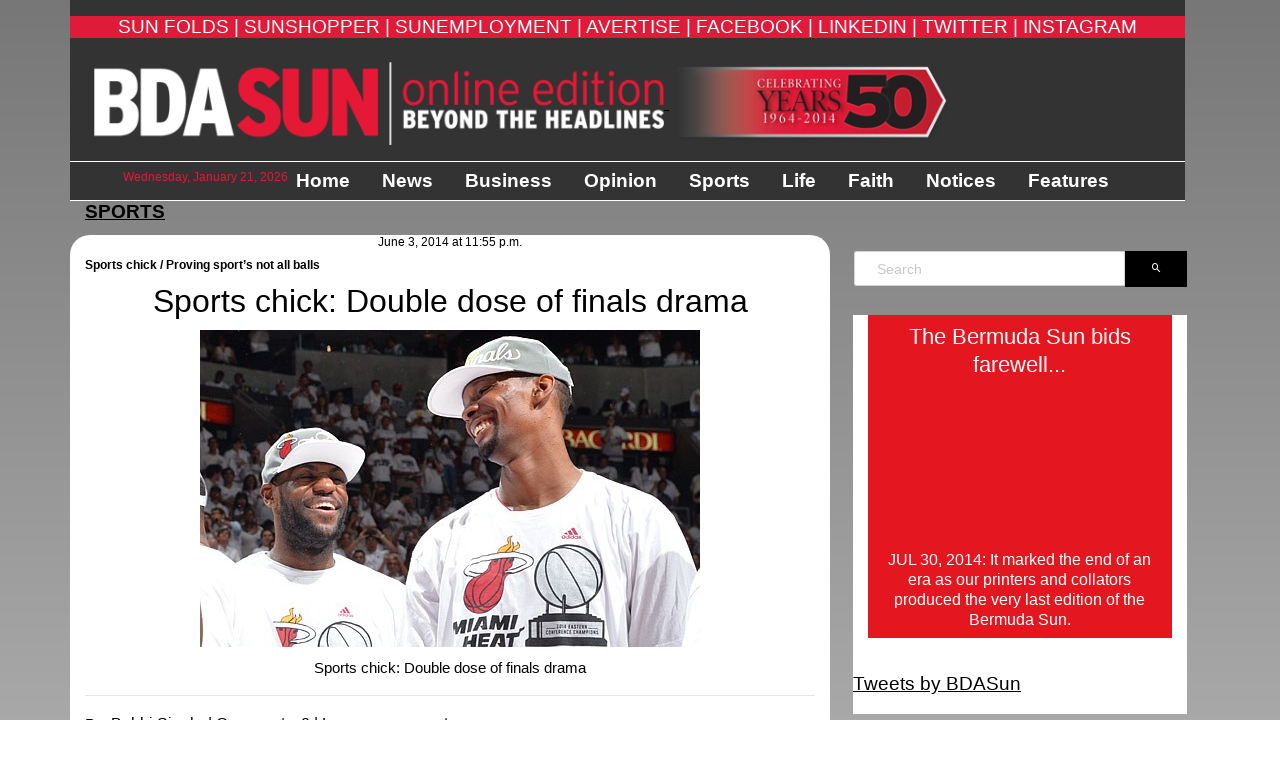

--- FILE ---
content_type: text/html; charset=utf-8
request_url: https://www.bermudasun.bm/news/2014/jun/03/sports-chick-double-dose-of-finals-drama/
body_size: 13776
content:

<!DOCTYPE html>
<html lang="en">
  <head>
    <!-- META TAGS -->
    <meta charset="UTF-8" />
    <meta name="viewport" content="width=device-width, initial-scale=1.0" />
    <meta http-equiv="X-UA-Compatible" content="ie=edge" />
    
    <title>Bermuda Sun</title>
    <!-- CSS  -->
    <link rel="stylesheet" href="https://bermudasun.media.clients.ellingtoncms.com/static-4/assets/vendors/mdi/css/materialdesignicons.min.css" />
    <link rel="stylesheet" href="https://bermudasun.media.clients.ellingtoncms.com/static-4/assets/vendors/aos/dist/aos.css/aos.css" />
    <link rel="stylesheet" href="https://bermudasun.media.clients.ellingtoncms.com/static-4/assets/vendors/owl.carousel/dist/assets/owl.carousel.min.css" />
    <link rel="stylesheet" href="https://bermudasun.media.clients.ellingtoncms.com/static-4/assets/vendors/owl.carousel/dist/assets/owl.theme.default.min.css" />
    <!-- CUSTOM CSS -->
    <link rel="stylesheet" href="https://bermudasun.media.clients.ellingtoncms.com/static-4/assets/css/bermudasun-style.css" />
    <link rel="stylesheet" href="https://bermudasun.media.clients.ellingtoncms.com/static-4/assets/css/ellington-custom.css" />
    <link rel="stylesheet" href="https://bermudasun.media.clients.ellingtoncms.com/static-4/assets/css/client-specific.css" />

    
    <link rel="stylesheet" href="https://bermudasun.media.clients.ellingtoncms.com/static-4/assets/images/favicon.png" />

    
    
    <!-- Font Awesome -->
    <script src="https://kit.fontawesome.com/fd0350e24e.js" crossorigin="anonymous"></script>
    
    <!-- Adplugg -->
    <script>
        (function(ac) {
          var d = document, s = 'script', id = 'adplugg-adjs';
          var js, fjs = d.getElementsByTagName(s)[0];
          if (d.getElementById(id)) return;
          js = d.createElement(s); js.id = id; js.async = 1;
          js.src = '//www.adplugg.com/serve/' + ac + '/js/1.1/ad.js';
          fjs.parentNode.insertBefore(js, fjs);
        }(''));
    </script>

    <style>
      /* Ad Example  */
      .adblock-example {
        background-color: #cecece;
        display:flex;
        align-items: center;
        justify-content: center;
        font-weight: bolder;
        color: #000;
        font-size: 2em;
      }

      .ad-container {
        display:flex;
        justify-content: center;
        text-align: center;
      }

      .ad-728-90 {
        width: 728px;
        height: 90px;
      }
      
      .right-rail-ad {
        width: 250px;
        height: 250px;
        text-align: center;
      }

      .left-rail-ad {
        width: 728px;
        height: 90px;
      }
      /* End Ad example  */

      footer {
        padding: 15px 0 0 0;
        background-color: d429c0;
      }

      .footer__title {
        color: var(--first);
        border-bottom: 2px groove;
        padding-bottom: 5px;
        margin-bottom: 10px;
        filter: brightness(0.8);
        font-weight: 600;
      }
      
    </style>

    
    
  
  </head>
  <body>
    <div class="container-scroller">
      <div class="main-panel">
        <header id="header">
          <div style="padding-top: 0px; margin-left: -25px;">
            <div class="container" style="background-color: #333333; padding: 0; max-width: 1115px;">
              
              <nav class="navbar navbar-expand-lg navbar-light d-print-none">
                
<div class="py-2">
    <div class="col-lg-12 col-lg-12 mt-2 text-center" style="background-color: #E01B39;">
        <a href="/news/sun-folds/" style="text-decoration: none; color: white; text-transform: uppercase;">Sun Folds |</a>
        <a href="http://www.sunshopper.bm/" style="text-decoration: none; color: white; text-transform: uppercase;">Sunshopper |</a>
        <a href="http://www.sunemployment.bm/" style="text-decoration: none; color: white; text-transform: uppercase;">Sunemployment |</a>
        <a href="/advertise/" style="text-decoration: none; color: white; text-transform: uppercase;">Avertise |</a>
        <a href="https://www.facebook.com/BermudaSun" style="text-decoration: none; color: white; text-transform: uppercase;">Facebook |</a>
        <a href="http://www.linkedin.com/company/bermuda-sun" style="text-decoration: none; color: white; text-transform: uppercase;">Linkedin |</a>
        <a href="https://twitter.com/BDASun" style="text-decoration: none; color: white; text-transform: uppercase;">Twitter |</a>
        <a href="https://instagram.com/thebdasun" style="text-decoration: none; color: white; text-transform: uppercase;">Instagram</a>
    </div>
    <div class="col-xs-12 col-lg-12 pl-4 mt-4 pb-2" style="border-bottom: none;">
        <div class="logo">
            <a href="/">
                <img class="img-fluid max-width: 100%; height: auto;" src="https://bermudasun.media.clients.ellingtoncms.com/static-4/assets/images/logo.png" />
                <img class="img-fluid max-width: 100%; height: auto;" src="https://bermudasun.media.clients.ellingtoncms.com/static-4/assets/images/years.png" />
            </a>
        </div>
    </div>
</div>
                
<style>
    .nav-link-inverted {
        background-color: var(--first) !important;
        color: white !important;
    }
    .nav-link-inverted:hover{
        color: lightgray !important;
    }

    .navbar-bottom-menu {
        font-family: 'HelveticaNeue-CondensedBold', sans-serif !important;
        border-top: 0px solid black;
        border-bottom: 0px solid black;
    }


    .main-menu-dropdown-content a {
        color: var(--first) !important;
        background-color: white !important;
        padding: 12px 16px;
        text-decoration: none;
        display: block;
    }

    .main-menu-dropdown-content a:hover {
        background-color: lightgray !important;
        color: var(--first) !important;
        opacity: 1 !important;
        /*opacity: 0.5;*/
    }

/*
    .dropdown-content a:first-child {
        margin-top: 5px !important;
    }
*/

    .main-menu-dropdown-content-inverted a {
        color: white !important;
        background-color: var(--first) !important;
        padding: 12px 16px;
        text-decoration: none;
        display: block;
    }

    .main-menu-dropdown-content-inverted a:hover{
        background-color: lightgray !important;
        color: var(--first) !important;
        opacity: 1 !important;
        /*opacity: 0.5;*/
    }

    .main-menu-dropdown-item a:hover {

    }

</style>
<nav class="navbar navbar-expand-lg navbar-light d-print-none">
    <div class="navbar-bottom-menu d-print-none" style="background-color: #333333; border-top: solid 1px white; border-bottom: solid 1px white;">
        <button class="navbar-toggler" style="right: 10px;" type="button" data-target="#navbarSupportedContent" aria-controls="navbarSupportedContent" aria-expanded="false" aria-label="Toggle navigation" >
            <span class="navbar-toggler-icon"></span>
        </button>

        <div class="navbar-collapse justify-content-center collapse" id="navbarSupportedContent" style="background-color: #333333;">
            <h6 style="color: #E31836;"> Wednesday, January 21, 2026 </h6>
            <ul class="navbar-nav d-lg-flex justify-content-between align-items-center">
                <li>
                    <button class="navbar-close">
                        <i class="mdi mdi-close"></i>
                    </button>
                </li>

                
                <form action="/search/basic/" method="get" class="d-lg-none mt-4 px-3 search_form" autocomplete="off">
                    <div class="input-group">
                        <input type="text" name="q" value="" id="id_q" alt="" placeholder="Search" class="form-control" style="width: 200px;">
                        <div class="input-group-btn">
                        <button type="submit" class="btn" style="background: #000000; color: white;"><i class="mdi mdi-magnify"></i></button>
                        </div>
                    </div>
                    <br>
                </form>

                

                    <div class="dropdown">
                        
                            <!-- JUST A LINK -->
                            
                                <a href="/" class="nav-link nav-link-inverted pr-4" style="font-family: var(--font-family-heading); background-color: #333333 !important;">
                            
                            Home
                            </a>
                        
                    </div>
                

                    <div class="dropdown">
                        
                            <!-- HAS CHILD LINKS IN DROPDOWN -->
                            <!-- FOR DESKTOP -->
                            
                                <a href="/news/" class="nav-link nav-link-inverted d-none d-lg-block pr-4" style="font-family: var(--font-family-heading); background-color: #333333 !important;">
                            
                            News
                            </a>
                            
                            <div class="dropdown-content main-menu-dropdown-content-inverted mobile-fix text-nowrap" style="z-index: 999;">
                                
                                
                                    
                                        <a href="/news/human-interest/" class="dropdown-item text-nowrap" style="font-family: var(--font-family-heading); background-color: #333333 !important;">Human Interest</a>
                                    
                                
                                    
                                        <a href="/news/labour-immigration/" class="dropdown-item text-nowrap" style="font-family: var(--font-family-heading); background-color: #333333 !important;">Labour &amp; Immigration</a>
                                    
                                
                                    
                                        <a href="/news/environment/" class="dropdown-item text-nowrap" style="font-family: var(--font-family-heading); background-color: #333333 !important;">Environment</a>
                                    
                                
                                    
                                        <a href="/news/economy/" class="dropdown-item text-nowrap" style="font-family: var(--font-family-heading); background-color: #333333 !important;">Economy</a>
                                    
                                
                                    
                                        <a href="/news/education/" class="dropdown-item text-nowrap" style="font-family: var(--font-family-heading); background-color: #333333 !important;">Education</a>
                                    
                                
                                    
                                        <a href="/news/politics/" class="dropdown-item text-nowrap" style="font-family: var(--font-family-heading); background-color: #333333 !important;">Politics</a>
                                    
                                
                                    
                                        <a href="/news/crime/" class="dropdown-item text-nowrap" style="font-family: var(--font-family-heading); background-color: #333333 !important;">Crime</a>
                                    
                                
                                    
                                        <a href="/news/breakaway/" class="dropdown-item text-nowrap" style="font-family: var(--font-family-heading); background-color: #333333 !important;">Breakaway</a>
                                    
                                
                                    
                                        <a href="/news/weekender/" class="dropdown-item text-nowrap" style="font-family: var(--font-family-heading); background-color: #333333 !important;">Weekender</a>
                                    
                                
                                    
                                        <a href="/news/midweek/" class="dropdown-item text-nowrap" style="font-family: var(--font-family-heading); background-color: #333333 !important;">Midweek</a>
                                    
                                
                                    
                                        <a href="/news/throne-speech-2013/" class="dropdown-item text-nowrap" style="font-family: var(--font-family-heading); background-color: #333333 !important;">Throne Speech 2013</a>
                                    
                                
                                    
                                        <a href="/news/sage-report-2013/" class="dropdown-item text-nowrap" style="font-family: var(--font-family-heading); background-color: #333333 !important;">Sage Report 2013</a>
                                    
                                
                                    
                                        <a href="/news/year-in-review-2013/" class="dropdown-item text-nowrap" style="font-family: var(--font-family-heading); background-color: #333333 !important;">Year in Review 2013</a>
                                    
                                
                                    
                                        <a href="/news/budget-2014/" class="dropdown-item text-nowrap" style="font-family: var(--font-family-heading); background-color: #333333 !important;">Budget 2014</a>
                                    
                                
                                    
                                        <a href="/news/augmented-reality/" class="dropdown-item text-nowrap" style="font-family: var(--font-family-heading); background-color: #333333 !important;">Augmented Reality</a>
                                    
                                                                            
                            </div>
                            

                            <!-- FOR MOBILE ( should not be a anchor tag otherwise can't see child links in dropdown ) -->
                            <div class="nav-adapted nav-link nav-link-inverted d-lg-none font-weight-bold"
                            style="font-family: var(--font-family-heading); color: black !important;">
                                <a href="/news/" style="text-decoration: none !important; color: white;">News</a>
                            </div>
                        
                    </div>
                

                    <div class="dropdown">
                        
                            <!-- HAS CHILD LINKS IN DROPDOWN -->
                            <!-- FOR DESKTOP -->
                            
                                <a href="/news/business/" class="nav-link nav-link-inverted d-none d-lg-block pr-4" style="font-family: var(--font-family-heading); background-color: #333333 !important;">
                            
                            Business
                            </a>
                            
                            <div class="dropdown-content main-menu-dropdown-content-inverted mobile-fix text-nowrap" style="z-index: 999;">
                                
                                
                                    
                                        <a href="/news/shipping/" class="dropdown-item text-nowrap" style="font-family: var(--font-family-heading); background-color: #333333 !important;">Shipping</a>
                                    
                                
                                    
                                        <a href="/news/retail/" class="dropdown-item text-nowrap" style="font-family: var(--font-family-heading); background-color: #333333 !important;">Retail</a>
                                    
                                
                                    
                                        <a href="/news/tourism-hospitallity/" class="dropdown-item text-nowrap" style="font-family: var(--font-family-heading); background-color: #333333 !important;">Tourism &amp; Hospitallity</a>
                                    
                                
                                    
                                        <a href="/news/finance/" class="dropdown-item text-nowrap" style="font-family: var(--font-family-heading); background-color: #333333 !important;">Finance</a>
                                    
                                
                                    
                                        <a href="/news/economy/" class="dropdown-item text-nowrap" style="font-family: var(--font-family-heading); background-color: #333333 !important;">Economy</a>
                                    
                                
                                    
                                        <a href="/news/technology/" class="dropdown-item text-nowrap" style="font-family: var(--font-family-heading); background-color: #333333 !important;">Technology</a>
                                    
                                
                                    
                                        <a href="/news/business-columns/" class="dropdown-item text-nowrap" style="font-family: var(--font-family-heading); background-color: #333333 !important;">Columns</a>
                                    
                                
                                    
                                        <a href="/news/insurance/" class="dropdown-item text-nowrap" style="font-family: var(--font-family-heading); background-color: #333333 !important;">Insurance</a>
                                    
                                
                                    
                                        <a href="/news/press-releases/" class="dropdown-item text-nowrap" style="font-family: var(--font-family-heading); background-color: #333333 !important;">Press Releases</a>
                                    
                                
                                    
                                        <a href="/news/law/" class="dropdown-item text-nowrap" style="font-family: var(--font-family-heading); background-color: #333333 !important;">Law</a>
                                    
                                
                                    
                                        <a href="/news/boston-strong-ties-to-bermuda/" class="dropdown-item text-nowrap" style="font-family: var(--font-family-heading); background-color: #333333 !important;">Boston: Strong ties to Bermuda</a>
                                    
                                                                            
                            </div>
                            

                            <!-- FOR MOBILE ( should not be a anchor tag otherwise can't see child links in dropdown ) -->
                            <div class="nav-adapted nav-link nav-link-inverted d-lg-none font-weight-bold"
                            style="font-family: var(--font-family-heading); color: black !important;">
                                <a href="/news/business/" style="text-decoration: none !important; color: white;">Business</a>
                            </div>
                        
                    </div>
                

                    <div class="dropdown">
                        
                            <!-- HAS CHILD LINKS IN DROPDOWN -->
                            <!-- FOR DESKTOP -->
                            
                                <a href="/news/opinion/" class="nav-link nav-link-inverted d-none d-lg-block pr-4" style="font-family: var(--font-family-heading); background-color: #333333 !important;">
                            
                            Opinion
                            </a>
                            
                            <div class="dropdown-content main-menu-dropdown-content-inverted mobile-fix text-nowrap" style="z-index: 999;">
                                
                                
                                    
                                        <a href="/news/wise-up/" class="dropdown-item text-nowrap" style="font-family: var(--font-family-heading); background-color: #333333 !important;">Wise Up</a>
                                    
                                
                                    
                                        <a href="/news/christopher-famous/" class="dropdown-item text-nowrap" style="font-family: var(--font-family-heading); background-color: #333333 !important;">Christopher Famous</a>
                                    
                                
                                    
                                        <a href="/news/opinion/" class="dropdown-item text-nowrap" style="font-family: var(--font-family-heading); background-color: #333333 !important;">Opinion</a>
                                    
                                
                                    
                                        <a href="/news/larry-burchall/" class="dropdown-item text-nowrap" style="font-family: var(--font-family-heading); background-color: #333333 !important;">Larry Burchall</a>
                                    
                                
                                    
                                        <a href="/news/letters/" class="dropdown-item text-nowrap" style="font-family: var(--font-family-heading); background-color: #333333 !important;">Letters</a>
                                    
                                
                                    
                                        <a href="/news/shawnette-somner/" class="dropdown-item text-nowrap" style="font-family: var(--font-family-heading); background-color: #333333 !important;">Shawnette Somner</a>
                                    
                                
                                    
                                        <a href="/news/burtons-banter/" class="dropdown-item text-nowrap" style="font-family: var(--font-family-heading); background-color: #333333 !important;">Burton&#x27;s Banter</a>
                                    
                                
                                    
                                        <a href="/news/craig-cannonier/" class="dropdown-item text-nowrap" style="font-family: var(--font-family-heading); background-color: #333333 !important;">Craig Cannonier</a>
                                    
                                
                                    
                                        <a href="/news/marc-bean/" class="dropdown-item text-nowrap" style="font-family: var(--font-family-heading); background-color: #333333 !important;">Marc Bean</a>
                                    
                                
                                    
                                        <a href="/news/jeremy-deacon/" class="dropdown-item text-nowrap" style="font-family: var(--font-family-heading); background-color: #333333 !important;">Jeremy Deacon</a>
                                    
                                
                                    
                                        <a href="/news/elaine-murray/" class="dropdown-item text-nowrap" style="font-family: var(--font-family-heading); background-color: #333333 !important;">Elaine Murray</a>
                                    
                                
                                    
                                        <a href="/news/jonathan-starling/" class="dropdown-item text-nowrap" style="font-family: var(--font-family-heading); background-color: #333333 !important;">Jonathan Starling</a>
                                    
                                
                                    
                                        <a href="/news/bryant-trew/" class="dropdown-item text-nowrap" style="font-family: var(--font-family-heading); background-color: #333333 !important;">Bryant Trew</a>
                                    
                                
                                    
                                        <a href="/news/eron-hill/" class="dropdown-item text-nowrap" style="font-family: var(--font-family-heading); background-color: #333333 !important;">Eron Hill</a>
                                    
                                                                            
                            </div>
                            

                            <!-- FOR MOBILE ( should not be a anchor tag otherwise can't see child links in dropdown ) -->
                            <div class="nav-adapted nav-link nav-link-inverted d-lg-none font-weight-bold"
                            style="font-family: var(--font-family-heading); color: black !important;">
                                <a href="/news/opinion/" style="text-decoration: none !important; color: white;">Opinion</a>
                            </div>
                        
                    </div>
                

                    <div class="dropdown">
                        
                            <!-- HAS CHILD LINKS IN DROPDOWN -->
                            <!-- FOR DESKTOP -->
                            
                                <a href="/news/sports/" class="nav-link nav-link-inverted d-none d-lg-block pr-4" style="font-family: var(--font-family-heading); background-color: #333333 !important;">
                            
                            Sports
                            </a>
                            
                            <div class="dropdown-content main-menu-dropdown-content-inverted mobile-fix text-nowrap" style="z-index: 999;">
                                
                                
                                    
                                        <a href="/news/cricket/" class="dropdown-item text-nowrap" style="font-family: var(--font-family-heading); background-color: #333333 !important;">Cricket</a>
                                    
                                
                                    
                                        <a href="/news/sailing/" class="dropdown-item text-nowrap" style="font-family: var(--font-family-heading); background-color: #333333 !important;">Sailing</a>
                                    
                                
                                    
                                        <a href="/news/track-field/" class="dropdown-item text-nowrap" style="font-family: var(--font-family-heading); background-color: #333333 !important;">Track &amp; Field</a>
                                    
                                
                                    
                                        <a href="/news/bowling" class="dropdown-item text-nowrap" style="font-family: var(--font-family-heading); background-color: #333333 !important;">Bowling</a>
                                    
                                
                                    
                                        <a href="/news/tennis/" class="dropdown-item text-nowrap" style="font-family: var(--font-family-heading); background-color: #333333 !important;">Tennis</a>
                                    
                                
                                    
                                        <a href="/news/football/" class="dropdown-item text-nowrap" style="font-family: var(--font-family-heading); background-color: #333333 !important;">Football</a>
                                    
                                
                                    
                                        <a href="/news/boxing/" class="dropdown-item text-nowrap" style="font-family: var(--font-family-heading); background-color: #333333 !important;">Boxing</a>
                                    
                                
                                    
                                        <a href="/news/softball/" class="dropdown-item text-nowrap" style="font-family: var(--font-family-heading); background-color: #333333 !important;">Softball</a>
                                    
                                
                                    
                                        <a href="/news/basketball/" class="dropdown-item text-nowrap" style="font-family: var(--font-family-heading); background-color: #333333 !important;">Basketball</a>
                                    
                                
                                    
                                        <a href="/news/squash/" class="dropdown-item text-nowrap" style="font-family: var(--font-family-heading); background-color: #333333 !important;">Squash</a>
                                    
                                
                                    
                                        <a href="/news/equestrian/" class="dropdown-item text-nowrap" style="font-family: var(--font-family-heading); background-color: #333333 !important;">Equestrian</a>
                                    
                                
                                    
                                        <a href="/news/martial-arts/" class="dropdown-item text-nowrap" style="font-family: var(--font-family-heading); background-color: #333333 !important;">Martial Arts</a>
                                    
                                
                                    
                                        <a href="/news/cycling/" class="dropdown-item text-nowrap" style="font-family: var(--font-family-heading); background-color: #333333 !important;">Cycling</a>
                                    
                                
                                    
                                        <a href="/news/golf/" class="dropdown-item text-nowrap" style="font-family: var(--font-family-heading); background-color: #333333 !important;">Golf</a>
                                    
                                
                                    
                                        <a href="/news/gymnastics/" class="dropdown-item text-nowrap" style="font-family: var(--font-family-heading); background-color: #333333 !important;">Gymnastics</a>
                                    
                                
                                    
                                        <a href="/news/triathlon/" class="dropdown-item text-nowrap" style="font-family: var(--font-family-heading); background-color: #333333 !important;">Triathlon</a>
                                    
                                
                                    
                                        <a href="/news/rugby/" class="dropdown-item text-nowrap" style="font-family: var(--font-family-heading); background-color: #333333 !important;">Rugby</a>
                                    
                                
                                    
                                        <a href="/news/field-hockey/" class="dropdown-item text-nowrap" style="font-family: var(--font-family-heading); background-color: #333333 !important;">Field Hockey</a>
                                    
                                
                                    
                                        <a href="/news/swimming/" class="dropdown-item text-nowrap" style="font-family: var(--font-family-heading); background-color: #333333 !important;">Swimming</a>
                                    
                                
                                    
                                        <a href="/news/sports/" class="dropdown-item text-nowrap" style="font-family: var(--font-family-heading); background-color: #333333 !important;">Sports</a>
                                    
                                
                                    
                                        <a href="/news/pool-snooker/" class="dropdown-item text-nowrap" style="font-family: var(--font-family-heading); background-color: #333333 !important;">Pool Snooker</a>
                                    
                                
                                    
                                        <a href="/news/olympics/" class="dropdown-item text-nowrap" style="font-family: var(--font-family-heading); background-color: #333333 !important;">Olympics</a>
                                    
                                
                                    
                                        <a href="/news/motor-sports/" class="dropdown-item text-nowrap" style="font-family: var(--font-family-heading); background-color: #333333 !important;">Motor Sports</a>
                                    
                                
                                    
                                        <a href="/news/youth-sports/" class="dropdown-item text-nowrap" style="font-family: var(--font-family-heading); background-color: #333333 !important;">Youth Sports</a>
                                    
                                
                                    
                                        <a href="/news/sports-columns/" class="dropdown-item text-nowrap" style="font-family: var(--font-family-heading); background-color: #333333 !important;">Columns</a>
                                    
                                
                                    
                                        <a href="/news/island-games/" class="dropdown-item text-nowrap" style="font-family: var(--font-family-heading); background-color: #333333 !important;">Island Games</a>
                                    
                                                                            
                            </div>
                            

                            <!-- FOR MOBILE ( should not be a anchor tag otherwise can't see child links in dropdown ) -->
                            <div class="nav-adapted nav-link nav-link-inverted d-lg-none font-weight-bold"
                            style="font-family: var(--font-family-heading); color: black !important;">
                                <a href="/news/sports/" style="text-decoration: none !important; color: white;">Sports</a>
                            </div>
                        
                    </div>
                

                    <div class="dropdown">
                        
                            <!-- HAS CHILD LINKS IN DROPDOWN -->
                            <!-- FOR DESKTOP -->
                            
                                <a href="/news/life/" class="nav-link nav-link-inverted d-none d-lg-block pr-4" style="font-family: var(--font-family-heading); background-color: #333333 !important;">
                            
                            Life
                            </a>
                            
                            <div class="dropdown-content main-menu-dropdown-content-inverted mobile-fix text-nowrap" style="z-index: 999;">
                                
                                
                                    
                                        <a href="/news/movies/" class="dropdown-item text-nowrap" style="font-family: var(--font-family-heading); background-color: #333333 !important;">Movies</a>
                                    
                                
                                    
                                        <a href="/news/arts-entertainment/" class="dropdown-item text-nowrap" style="font-family: var(--font-family-heading); background-color: #333333 !important;">Arts &amp; Entertainment</a>
                                    
                                
                                    
                                        <a href="/news/music/" class="dropdown-item text-nowrap" style="font-family: var(--font-family-heading); background-color: #333333 !important;">Music</a>
                                    
                                
                                    
                                        <a href="/news/community/" class="dropdown-item text-nowrap" style="font-family: var(--font-family-heading); background-color: #333333 !important;">Community</a>
                                    
                                
                                    
                                        <a href="/news/food/" class="dropdown-item text-nowrap" style="font-family: var(--font-family-heading); background-color: #333333 !important;">Food</a>
                                    
                                
                                    
                                        <a href="/news/lifestyle/" class="dropdown-item text-nowrap" style="font-family: var(--font-family-heading); background-color: #333333 !important;">Lifestyle</a>
                                    
                                
                                    
                                        <a href="/news/travel/" class="dropdown-item text-nowrap" style="font-family: var(--font-family-heading); background-color: #333333 !important;">Travel</a>
                                    
                                
                                    
                                        <a href="/news/fashion/" class="dropdown-item text-nowrap" style="font-family: var(--font-family-heading); background-color: #333333 !important;">Fashion</a>
                                    
                                
                                    
                                        <a href="/news/health-fitness/" class="dropdown-item text-nowrap" style="font-family: var(--font-family-heading); background-color: #333333 !important;">Health and Fitness</a>
                                    
                                
                                    
                                        <a href="/news/enter-contest/" class="dropdown-item text-nowrap" style="font-family: var(--font-family-heading); background-color: #333333 !important;">Enter Contest</a>
                                    
                                
                                    
                                        <a href="/news/bermemes-exclusive/" class="dropdown-item text-nowrap" style="font-family: var(--font-family-heading); background-color: #333333 !important;">Bermemes Exclusives</a>
                                    
                                
                                    
                                        <a href="/news/makeover-contest/" class="dropdown-item text-nowrap" style="font-family: var(--font-family-heading); background-color: #333333 !important;">Makeover Contest</a>
                                    
                                
                                    
                                        <a href="/news/bermuda-festival-2014/" class="dropdown-item text-nowrap" style="font-family: var(--font-family-heading); background-color: #333333 !important;">Bermuda Festival 2014</a>
                                    
                                                                            
                            </div>
                            

                            <!-- FOR MOBILE ( should not be a anchor tag otherwise can't see child links in dropdown ) -->
                            <div class="nav-adapted nav-link nav-link-inverted d-lg-none font-weight-bold"
                            style="font-family: var(--font-family-heading); color: black !important;">
                                <a href="/news/life/" style="text-decoration: none !important; color: white;">Life</a>
                            </div>
                        
                    </div>
                

                    <div class="dropdown">
                        
                            <!-- HAS CHILD LINKS IN DROPDOWN -->
                            <!-- FOR DESKTOP -->
                            
                                <a href="/news/faith/" class="nav-link nav-link-inverted d-none d-lg-block pr-4" style="font-family: var(--font-family-heading); background-color: #333333 !important;">
                            
                            Faith
                            </a>
                            
                            <div class="dropdown-content main-menu-dropdown-content-inverted mobile-fix text-nowrap" style="z-index: 999;">
                                
                                
                                    
                                        <a href="/news/pastor-gary-simons/" class="dropdown-item text-nowrap" style="font-family: var(--font-family-heading); background-color: #333333 !important;">Pastor Gary Simons</a>
                                    
                                
                                    
                                        <a href="/news/walia-ming/" class="dropdown-item text-nowrap" style="font-family: var(--font-family-heading); background-color: #333333 !important;">Walia Ming</a>
                                    
                                
                                    
                                        <a href="/news/shabnam-jheengoor/" class="dropdown-item text-nowrap" style="font-family: var(--font-family-heading); background-color: #333333 !important;">Shabnam Jheengoor</a>
                                    
                                
                                    
                                        <a href="/news/rev-maria-seaman/" class="dropdown-item text-nowrap" style="font-family: var(--font-family-heading); background-color: #333333 !important;">Rev. Maria Seaman</a>
                                    
                                                                            
                            </div>
                            

                            <!-- FOR MOBILE ( should not be a anchor tag otherwise can't see child links in dropdown ) -->
                            <div class="nav-adapted nav-link nav-link-inverted d-lg-none font-weight-bold"
                            style="font-family: var(--font-family-heading); color: black !important;">
                                <a href="/news/faith/" style="text-decoration: none !important; color: white;">Faith</a>
                            </div>
                        
                    </div>
                

                    <div class="dropdown">
                        
                            <!-- HAS CHILD LINKS IN DROPDOWN -->
                            <!-- FOR DESKTOP -->
                            
                                <a href="/news/notices/" class="nav-link nav-link-inverted d-none d-lg-block pr-4" style="font-family: var(--font-family-heading); background-color: #333333 !important;">
                            
                            Notices
                            </a>
                            
                            <div class="dropdown-content main-menu-dropdown-content-inverted mobile-fix text-nowrap" style="z-index: 999;">
                                
                                
                                    
                                        <a href="/news/legals-notices/" class="dropdown-item text-nowrap" style="font-family: var(--font-family-heading); background-color: #333333 !important;">Legals &amp; Notices</a>
                                    
                                
                                    
                                        <a href="/news/marriages/" class="dropdown-item text-nowrap" style="font-family: var(--font-family-heading); background-color: #333333 !important;">Marriages</a>
                                    
                                
                                    
                                        <a href="/news/announcements/" class="dropdown-item text-nowrap" style="font-family: var(--font-family-heading); background-color: #333333 !important;">Announcements</a>
                                    
                                
                                    
                                        <a href="/news/obituaries/" class="dropdown-item text-nowrap" style="font-family: var(--font-family-heading); background-color: #333333 !important;">Obituaries</a>
                                    
                                
                                    
                                        <a href="/news/advertise/" class="dropdown-item text-nowrap" style="font-family: var(--font-family-heading); background-color: #333333 !important;">Advertise</a>
                                    
                                
                                    
                                        <a href="/news/rss-feeds/" class="dropdown-item text-nowrap" style="font-family: var(--font-family-heading); background-color: #333333 !important;">RSS Feeds</a>
                                    
                                                                            
                            </div>
                            

                            <!-- FOR MOBILE ( should not be a anchor tag otherwise can't see child links in dropdown ) -->
                            <div class="nav-adapted nav-link nav-link-inverted d-lg-none font-weight-bold"
                            style="font-family: var(--font-family-heading); color: black !important;">
                                <a href="/news/notices/" style="text-decoration: none !important; color: white;">Notices</a>
                            </div>
                        
                    </div>
                

                    <div class="dropdown">
                        
                            <!-- HAS CHILD LINKS IN DROPDOWN -->
                            <!-- FOR DESKTOP -->
                            
                                <a href="/news/features/" class="nav-link nav-link-inverted d-none d-lg-block pr-4" style="font-family: var(--font-family-heading); background-color: #333333 !important;">
                            
                            Features
                            </a>
                            
                            <div class="dropdown-content main-menu-dropdown-content-inverted mobile-fix text-nowrap" style="z-index: 999;">
                                
                                
                                    
                                        <a href="/news/newport-bermuda-2014" class="dropdown-item text-nowrap" style="font-family: var(--font-family-heading); background-color: #333333 !important;">Newport Bermuda 2014</a>
                                    
                                
                                    
                                        <a href="/news/cup-match-2014/" class="dropdown-item text-nowrap" style="font-family: var(--font-family-heading); background-color: #333333 !important;">Cup Match 2014</a>
                                    
                                                                            
                            </div>
                            

                            <!-- FOR MOBILE ( should not be a anchor tag otherwise can't see child links in dropdown ) -->
                            <div class="nav-adapted nav-link nav-link-inverted d-lg-none font-weight-bold"
                            style="font-family: var(--font-family-heading); color: black !important;">
                                <a href="/news/features/" style="text-decoration: none !important; color: white;">Features</a>
                            </div>
                        
                    </div>
                
                
            </ul>
        </div>
    </div>
</nav>


<div class="navbar-bottom-menu d-print-none d-none">
    <button class="navbar-toggler" style="right: 10px;" type="button" data-target="#navbarSupportedContent" aria-controls="navbarSupportedContent" aria-expanded="false" aria-label="Toggle navigation" >
    
    <ul class="navbar-nav ms-auto menu-link">
        
        
            <li class="nav-item">
            <a href="/" class="nav-link">Home</a>
            </li>
        
            <li class="nav-item">
            <a href="/news/" class="nav-link">News</a>
            </li>
        
            <li class="nav-item">
            <a href="/news/business/" class="nav-link">Business</a>
            </li>
        
            <li class="nav-item">
            <a href="/news/opinion/" class="nav-link">Opinion</a>
            </li>
        
            <li class="nav-item">
            <a href="/news/sports/" class="nav-link">Sports</a>
            </li>
        
            <li class="nav-item">
            <a href="/news/life/" class="nav-link">Life</a>
            </li>
        
            <li class="nav-item">
            <a href="/news/faith/" class="nav-link">Faith</a>
            </li>
        
            <li class="nav-item">
            <a href="/news/notices/" class="nav-link">Notices</a>
            </li>
        
            <li class="nav-item">
            <a href="/news/features/" class="nav-link">Features</a>
            </li>
        
        <li class="nav-item">
            <a class="nav-link" href="/search/basic/"><svg xmlns="http://www.w3.org/2000/svg" class="search-icon" viewBox="0 0 512 512"><!--! Font Awesome Pro 6.1.1 by @fontawesome - https://fontawesome.com License - https://fontawesome.com/license (Commercial License) Copyright 2022 Fonticons, Inc. --><path d="M500.3 443.7l-119.7-119.7c27.22-40.41 40.65-90.9 33.46-144.7C401.8 87.79 326.8 13.32 235.2 1.723C99.01-15.51-15.51 99.01 1.724 235.2c11.6 91.64 86.08 166.7 177.6 178.9c53.8 7.189 104.3-6.236 144.7-33.46l119.7 119.7c15.62 15.62 40.95 15.62 56.57 0C515.9 484.7 515.9 459.3 500.3 443.7zM79.1 208c0-70.58 57.42-128 128-128s128 57.42 128 128c0 70.58-57.42 128-128 128S79.1 278.6 79.1 208z"/></svg></a>
        </li>
        <li class="nav-item">
            <a class="nav-link mega-menu" href="#"><svg xmlns="http://www.w3.org/2000/svg" class="hamburger-menu" viewBox="0 0 448 512"><!--! Font Awesome Free 6.1.1 by @fontawesome - https://fontawesome.com License - https://fontawesome.com/license/free (Icons: CC BY 4.0, Fonts: SIL OFL 1.1, Code: MIT License) Copyright 2022 Fonticons, Inc. --><path d="M0 96C0 78.33 14.33 64 32 64H416C433.7 64 448 78.33 448 96C448 113.7 433.7 128 416 128H32C14.33 128 0 113.7 0 96zM0 256C0 238.3 14.33 224 32 224H416C433.7 224 448 238.3 448 256C448 273.7 433.7 288 416 288H32C14.33 288 0 273.7 0 256zM416 448H32C14.33 448 0 433.7 0 416C0 398.3 14.33 384 32 384H416C433.7 384 448 398.3 448 416C448 433.7 433.7 448 416 448z"/></svg></a>
        </li>
    </ul>
    </button>

    <div class="navbar-collapse justify-content-center collapse" id="navbarSupportedContent">
        <ul class="navbar-nav d-lg-flex justify-content-between align-items-center">
            <li>
                <button class="navbar-close">
                    <i class="mdi mdi-close"></i>
                </button>
            </li>

            
            <form action="/search/basic/" method="get" class="d-lg-none mt-4 px-3 search_form" autocomplete="off">
                <div class="input-group">
                    <input type="text" name="q" value="" id="id_q" alt="" placeholder="Search" class="form-control" style="width: 200px;">
                    <div class="input-group-btn">
                    <button type="submit" class="btn" style="background: #000000; color: white;"><i class="mdi mdi-magnify"></i></button>
                    </div>
                </div>
                <br>
            </form>

            

                <div class="dropdown">
                    
                        <!-- JUST A LINK -->
                        <a href="/" class="nav-link black-link pr-4" 
                        style="font-family: var(--font-family-heading);">
                        Home
                        </a>
                    
                </div>
            

                <div class="dropdown">
                    
                        <!-- HAS CHILD LINKS IN DROPDOWN -->
                        <!-- FOR DESKTOP -->
                        <a href="/news/" class="nav-link black-link d-none d-lg-block pr-4" 
                        style="font-family: var(--font-family-heading);">
                            News
                        </a>
                    
                        <div class="dropdown-content main-menu-dropdown-content mobile-fix d-sm-none" style="z-index: 999;">
                            
                                <a href="/news/human-interest/" style="font-family: var(--font-family-heading);">Human Interest</a>
                            
                                <a href="/news/labour-immigration/" style="font-family: var(--font-family-heading);">Labour &amp; Immigration</a>
                            
                                <a href="/news/environment/" style="font-family: var(--font-family-heading);">Environment</a>
                            
                                <a href="/news/economy/" style="font-family: var(--font-family-heading);">Economy</a>
                            
                                <a href="/news/education/" style="font-family: var(--font-family-heading);">Education</a>
                            
                                <a href="/news/politics/" style="font-family: var(--font-family-heading);">Politics</a>
                            
                                <a href="/news/crime/" style="font-family: var(--font-family-heading);">Crime</a>
                            
                                <a href="/news/breakaway/" style="font-family: var(--font-family-heading);">Breakaway</a>
                            
                                <a href="/news/weekender/" style="font-family: var(--font-family-heading);">Weekender</a>
                            
                                <a href="/news/midweek/" style="font-family: var(--font-family-heading);">Midweek</a>
                            
                                <a href="/news/throne-speech-2013/" style="font-family: var(--font-family-heading);">Throne Speech 2013</a>
                            
                                <a href="/news/sage-report-2013/" style="font-family: var(--font-family-heading);">Sage Report 2013</a>
                            
                                <a href="/news/year-in-review-2013/" style="font-family: var(--font-family-heading);">Year in Review 2013</a>
                            
                                <a href="/news/budget-2014/" style="font-family: var(--font-family-heading);">Budget 2014</a>
                            
                                <a href="/news/augmented-reality/" style="font-family: var(--font-family-heading);">Augmented Reality</a>
                            
                        </div>
                    

                        <!-- FOR MOBILE ( should not be a anchor tag otherwise can't see child links in dropdown ) -->
                        <div class="nav-adapted nav-link black-link d-lg-none font-weight-bold"
                        style="font-family: var(--font-family-heading);">
                            <a href="/news/" style="text-decoration: none !important;">News</a>
                        </div>
                    
                </div>
            

                <div class="dropdown">
                    
                        <!-- HAS CHILD LINKS IN DROPDOWN -->
                        <!-- FOR DESKTOP -->
                        <a href="/news/business/" class="nav-link black-link d-none d-lg-block pr-4" 
                        style="font-family: var(--font-family-heading);">
                            Business
                        </a>
                    
                        <div class="dropdown-content main-menu-dropdown-content mobile-fix d-sm-none" style="z-index: 999;">
                            
                                <a href="/news/shipping/" style="font-family: var(--font-family-heading);">Shipping</a>
                            
                                <a href="/news/retail/" style="font-family: var(--font-family-heading);">Retail</a>
                            
                                <a href="/news/tourism-hospitallity/" style="font-family: var(--font-family-heading);">Tourism &amp; Hospitallity</a>
                            
                                <a href="/news/finance/" style="font-family: var(--font-family-heading);">Finance</a>
                            
                                <a href="/news/economy/" style="font-family: var(--font-family-heading);">Economy</a>
                            
                                <a href="/news/technology/" style="font-family: var(--font-family-heading);">Technology</a>
                            
                                <a href="/news/business-columns/" style="font-family: var(--font-family-heading);">Columns</a>
                            
                                <a href="/news/insurance/" style="font-family: var(--font-family-heading);">Insurance</a>
                            
                                <a href="/news/press-releases/" style="font-family: var(--font-family-heading);">Press Releases</a>
                            
                                <a href="/news/law/" style="font-family: var(--font-family-heading);">Law</a>
                            
                                <a href="/news/boston-strong-ties-to-bermuda/" style="font-family: var(--font-family-heading);">Boston: Strong ties to Bermuda</a>
                            
                        </div>
                    

                        <!-- FOR MOBILE ( should not be a anchor tag otherwise can't see child links in dropdown ) -->
                        <div class="nav-adapted nav-link black-link d-lg-none font-weight-bold"
                        style="font-family: var(--font-family-heading);">
                            <a href="/news/business/" style="text-decoration: none !important;">Business</a>
                        </div>
                    
                </div>
            

                <div class="dropdown">
                    
                        <!-- HAS CHILD LINKS IN DROPDOWN -->
                        <!-- FOR DESKTOP -->
                        <a href="/news/opinion/" class="nav-link black-link d-none d-lg-block pr-4" 
                        style="font-family: var(--font-family-heading);">
                            Opinion
                        </a>
                    
                        <div class="dropdown-content main-menu-dropdown-content mobile-fix d-sm-none" style="z-index: 999;">
                            
                                <a href="/news/wise-up/" style="font-family: var(--font-family-heading);">Wise Up</a>
                            
                                <a href="/news/christopher-famous/" style="font-family: var(--font-family-heading);">Christopher Famous</a>
                            
                                <a href="/news/opinion/" style="font-family: var(--font-family-heading);">Opinion</a>
                            
                                <a href="/news/larry-burchall/" style="font-family: var(--font-family-heading);">Larry Burchall</a>
                            
                                <a href="/news/letters/" style="font-family: var(--font-family-heading);">Letters</a>
                            
                                <a href="/news/shawnette-somner/" style="font-family: var(--font-family-heading);">Shawnette Somner</a>
                            
                                <a href="/news/burtons-banter/" style="font-family: var(--font-family-heading);">Burton&#x27;s Banter</a>
                            
                                <a href="/news/craig-cannonier/" style="font-family: var(--font-family-heading);">Craig Cannonier</a>
                            
                                <a href="/news/marc-bean/" style="font-family: var(--font-family-heading);">Marc Bean</a>
                            
                                <a href="/news/jeremy-deacon/" style="font-family: var(--font-family-heading);">Jeremy Deacon</a>
                            
                                <a href="/news/elaine-murray/" style="font-family: var(--font-family-heading);">Elaine Murray</a>
                            
                                <a href="/news/jonathan-starling/" style="font-family: var(--font-family-heading);">Jonathan Starling</a>
                            
                                <a href="/news/bryant-trew/" style="font-family: var(--font-family-heading);">Bryant Trew</a>
                            
                                <a href="/news/eron-hill/" style="font-family: var(--font-family-heading);">Eron Hill</a>
                            
                        </div>
                    

                        <!-- FOR MOBILE ( should not be a anchor tag otherwise can't see child links in dropdown ) -->
                        <div class="nav-adapted nav-link black-link d-lg-none font-weight-bold"
                        style="font-family: var(--font-family-heading);">
                            <a href="/news/opinion/" style="text-decoration: none !important;">Opinion</a>
                        </div>
                    
                </div>
            

                <div class="dropdown">
                    
                        <!-- HAS CHILD LINKS IN DROPDOWN -->
                        <!-- FOR DESKTOP -->
                        <a href="/news/sports/" class="nav-link black-link d-none d-lg-block pr-4" 
                        style="font-family: var(--font-family-heading);">
                            Sports
                        </a>
                    
                        <div class="dropdown-content main-menu-dropdown-content mobile-fix d-sm-none" style="z-index: 999;">
                            
                                <a href="/news/cricket/" style="font-family: var(--font-family-heading);">Cricket</a>
                            
                                <a href="/news/sailing/" style="font-family: var(--font-family-heading);">Sailing</a>
                            
                                <a href="/news/track-field/" style="font-family: var(--font-family-heading);">Track &amp; Field</a>
                            
                                <a href="/news/bowling" style="font-family: var(--font-family-heading);">Bowling</a>
                            
                                <a href="/news/tennis/" style="font-family: var(--font-family-heading);">Tennis</a>
                            
                                <a href="/news/football/" style="font-family: var(--font-family-heading);">Football</a>
                            
                                <a href="/news/boxing/" style="font-family: var(--font-family-heading);">Boxing</a>
                            
                                <a href="/news/softball/" style="font-family: var(--font-family-heading);">Softball</a>
                            
                                <a href="/news/basketball/" style="font-family: var(--font-family-heading);">Basketball</a>
                            
                                <a href="/news/squash/" style="font-family: var(--font-family-heading);">Squash</a>
                            
                                <a href="/news/equestrian/" style="font-family: var(--font-family-heading);">Equestrian</a>
                            
                                <a href="/news/martial-arts/" style="font-family: var(--font-family-heading);">Martial Arts</a>
                            
                                <a href="/news/cycling/" style="font-family: var(--font-family-heading);">Cycling</a>
                            
                                <a href="/news/golf/" style="font-family: var(--font-family-heading);">Golf</a>
                            
                                <a href="/news/gymnastics/" style="font-family: var(--font-family-heading);">Gymnastics</a>
                            
                                <a href="/news/triathlon/" style="font-family: var(--font-family-heading);">Triathlon</a>
                            
                                <a href="/news/rugby/" style="font-family: var(--font-family-heading);">Rugby</a>
                            
                                <a href="/news/field-hockey/" style="font-family: var(--font-family-heading);">Field Hockey</a>
                            
                                <a href="/news/swimming/" style="font-family: var(--font-family-heading);">Swimming</a>
                            
                                <a href="/news/sports/" style="font-family: var(--font-family-heading);">Sports</a>
                            
                                <a href="/news/pool-snooker/" style="font-family: var(--font-family-heading);">Pool Snooker</a>
                            
                                <a href="/news/olympics/" style="font-family: var(--font-family-heading);">Olympics</a>
                            
                                <a href="/news/motor-sports/" style="font-family: var(--font-family-heading);">Motor Sports</a>
                            
                                <a href="/news/youth-sports/" style="font-family: var(--font-family-heading);">Youth Sports</a>
                            
                                <a href="/news/sports-columns/" style="font-family: var(--font-family-heading);">Columns</a>
                            
                                <a href="/news/island-games/" style="font-family: var(--font-family-heading);">Island Games</a>
                            
                        </div>
                    

                        <!-- FOR MOBILE ( should not be a anchor tag otherwise can't see child links in dropdown ) -->
                        <div class="nav-adapted nav-link black-link d-lg-none font-weight-bold"
                        style="font-family: var(--font-family-heading);">
                            <a href="/news/sports/" style="text-decoration: none !important;">Sports</a>
                        </div>
                    
                </div>
            

                <div class="dropdown">
                    
                        <!-- HAS CHILD LINKS IN DROPDOWN -->
                        <!-- FOR DESKTOP -->
                        <a href="/news/life/" class="nav-link black-link d-none d-lg-block pr-4" 
                        style="font-family: var(--font-family-heading);">
                            Life
                        </a>
                    
                        <div class="dropdown-content main-menu-dropdown-content mobile-fix d-sm-none" style="z-index: 999;">
                            
                                <a href="/news/movies/" style="font-family: var(--font-family-heading);">Movies</a>
                            
                                <a href="/news/arts-entertainment/" style="font-family: var(--font-family-heading);">Arts &amp; Entertainment</a>
                            
                                <a href="/news/music/" style="font-family: var(--font-family-heading);">Music</a>
                            
                                <a href="/news/community/" style="font-family: var(--font-family-heading);">Community</a>
                            
                                <a href="/news/food/" style="font-family: var(--font-family-heading);">Food</a>
                            
                                <a href="/news/lifestyle/" style="font-family: var(--font-family-heading);">Lifestyle</a>
                            
                                <a href="/news/travel/" style="font-family: var(--font-family-heading);">Travel</a>
                            
                                <a href="/news/fashion/" style="font-family: var(--font-family-heading);">Fashion</a>
                            
                                <a href="/news/health-fitness/" style="font-family: var(--font-family-heading);">Health and Fitness</a>
                            
                                <a href="/news/enter-contest/" style="font-family: var(--font-family-heading);">Enter Contest</a>
                            
                                <a href="/news/bermemes-exclusive/" style="font-family: var(--font-family-heading);">Bermemes Exclusives</a>
                            
                                <a href="/news/makeover-contest/" style="font-family: var(--font-family-heading);">Makeover Contest</a>
                            
                                <a href="/news/bermuda-festival-2014/" style="font-family: var(--font-family-heading);">Bermuda Festival 2014</a>
                            
                        </div>
                    

                        <!-- FOR MOBILE ( should not be a anchor tag otherwise can't see child links in dropdown ) -->
                        <div class="nav-adapted nav-link black-link d-lg-none font-weight-bold"
                        style="font-family: var(--font-family-heading);">
                            <a href="/news/life/" style="text-decoration: none !important;">Life</a>
                        </div>
                    
                </div>
            

                <div class="dropdown">
                    
                        <!-- HAS CHILD LINKS IN DROPDOWN -->
                        <!-- FOR DESKTOP -->
                        <a href="/news/faith/" class="nav-link black-link d-none d-lg-block pr-4" 
                        style="font-family: var(--font-family-heading);">
                            Faith
                        </a>
                    
                        <div class="dropdown-content main-menu-dropdown-content mobile-fix d-sm-none" style="z-index: 999;">
                            
                                <a href="/news/pastor-gary-simons/" style="font-family: var(--font-family-heading);">Pastor Gary Simons</a>
                            
                                <a href="/news/walia-ming/" style="font-family: var(--font-family-heading);">Walia Ming</a>
                            
                                <a href="/news/shabnam-jheengoor/" style="font-family: var(--font-family-heading);">Shabnam Jheengoor</a>
                            
                                <a href="/news/rev-maria-seaman/" style="font-family: var(--font-family-heading);">Rev. Maria Seaman</a>
                            
                        </div>
                    

                        <!-- FOR MOBILE ( should not be a anchor tag otherwise can't see child links in dropdown ) -->
                        <div class="nav-adapted nav-link black-link d-lg-none font-weight-bold"
                        style="font-family: var(--font-family-heading);">
                            <a href="/news/faith/" style="text-decoration: none !important;">Faith</a>
                        </div>
                    
                </div>
            

                <div class="dropdown">
                    
                        <!-- HAS CHILD LINKS IN DROPDOWN -->
                        <!-- FOR DESKTOP -->
                        <a href="/news/notices/" class="nav-link black-link d-none d-lg-block pr-4" 
                        style="font-family: var(--font-family-heading);">
                            Notices
                        </a>
                    
                        <div class="dropdown-content main-menu-dropdown-content mobile-fix d-sm-none" style="z-index: 999;">
                            
                                <a href="/news/legals-notices/" style="font-family: var(--font-family-heading);">Legals &amp; Notices</a>
                            
                                <a href="/news/marriages/" style="font-family: var(--font-family-heading);">Marriages</a>
                            
                                <a href="/news/announcements/" style="font-family: var(--font-family-heading);">Announcements</a>
                            
                                <a href="/news/obituaries/" style="font-family: var(--font-family-heading);">Obituaries</a>
                            
                                <a href="/news/advertise/" style="font-family: var(--font-family-heading);">Advertise</a>
                            
                                <a href="/news/rss-feeds/" style="font-family: var(--font-family-heading);">RSS Feeds</a>
                            
                        </div>
                    

                        <!-- FOR MOBILE ( should not be a anchor tag otherwise can't see child links in dropdown ) -->
                        <div class="nav-adapted nav-link black-link d-lg-none font-weight-bold"
                        style="font-family: var(--font-family-heading);">
                            <a href="/news/notices/" style="text-decoration: none !important;">Notices</a>
                        </div>
                    
                </div>
            

                <div class="dropdown">
                    
                        <!-- HAS CHILD LINKS IN DROPDOWN -->
                        <!-- FOR DESKTOP -->
                        <a href="/news/features/" class="nav-link black-link d-none d-lg-block pr-4" 
                        style="font-family: var(--font-family-heading);">
                            Features
                        </a>
                    
                        <div class="dropdown-content main-menu-dropdown-content mobile-fix d-sm-none" style="z-index: 999;">
                            
                                <a href="/news/newport-bermuda-2014" style="font-family: var(--font-family-heading);">Newport Bermuda 2014</a>
                            
                                <a href="/news/cup-match-2014/" style="font-family: var(--font-family-heading);">Cup Match 2014</a>
                            
                        </div>
                    

                        <!-- FOR MOBILE ( should not be a anchor tag otherwise can't see child links in dropdown ) -->
                        <div class="nav-adapted nav-link black-link d-lg-none font-weight-bold"
                        style="font-family: var(--font-family-heading);">
                            <a href="/news/features/" style="text-decoration: none !important;">Features</a>
                        </div>
                    
                </div>
            
        </ul>
    </div>
</div>
              </nav>
            </div>
          </div>
        </header>

        
          
        

        
        <div>
          
          
          
  <body>
  <link rel="stylesheet" type="text/css" href="https://bermudasun.media.clients.ellingtoncms.com/static-4/froala_editor/css/froala_style.min.css">
    <div class="container">
      <div class="row">
        <div class="col-12">
          <div class="news-post-wrapper-sm ">
            
              <div>
                <span class="font-weight-bold mb-4 helvetica kicker_title_sports"><a class="kicker_title_sports" href="/news/sports">SPORTS</a></span>
              </div>
            
            <div class="news-post-wrapper-sm ">
              <p class="pt-1 pb-1 mb-1">
                <style>
                    .story_body, p {
                        line-height: 1.5;
                        margin-bottom: 1.2rem;
                    }
                </style>
                
                  <div class="story_body fr-view" id="target-story_body_template">
                
                <div class="row">
                  <!-- centralize lead photo and caption -->
                  <div class="col-lg-8 col-md-8" style="background-color: white; border-radius: 20px;">
                    <div class="d-flex flex-column align-content-center justify-content-center">
                      <h6 class="roboto text-center" style="display: inline;">June 3, 2014 at 11:55 p.m.</h6>
                      
                    </div>
                    <div class="d-flex flex-column align-content-center justify-content-center">
                      
                        <div class="roboto kicker_title_sports">
                          <h6><strong>Sports chick / Proving sport’s not all balls</strong></h6>
                        </div>
                      
                        <h1 class="roboto-condensed text-center">
                          Sports chick: Double dose of finals drama
                        </h1>
                      
                      
                        
                          <div class="story_lead_photo">
                            <div class="photo">
                              
                                <a href="/photos/2014/jun/03/158752/" class="d-flex align-content-center justify-content-center"><img src="https://bermudasun.media.clients.ellingtoncms.com/img/bermudasun/174523_t1100.jpg?31a214c4405663fd4bc7e33e8c8cedcc07d61559" alt="Sports chick: Double dose of finals drama" class="img-fluid"></a>
                              
                            </div>
                            <div class="caption roboto small text-center" style="padding-top: 10px;">
                              Sports chick: Double dose of finals drama
                                
                                  <br><span class="roboto-italic">
                                
                            </div>
                          </div>
                        
                      
                        
                          

                    </div>
                    
                    
                      
                        <div class="separator padding-bottom padding-top" style="font-size: 16px;">
                          <hr />                      
                          <span class="roboto-condensed col-xs-1 align-middle mt-4" style="margin-right: 0.2em;">By </span><span class="roboto-condensed text-decoration-none">Bobbi Singh-</span>
                            | Comments: <span class="">0</span> | <a href="#comments" class="scrollto" data-scroll-target="comments">Leave a comment</a>
                        </div>
                        
                    
                    <hr />



                    
                      

                    <story><p class="p1"><span class="s1">A</span>fter weeks of intense play-off action, the stage is now set for the main attraction. That’s right, folks, it’s The finals. </p> <p class="p3"><span class="s1">Teams are now four wins away from being labelled the best in their league and earning the title of champion. </span></p> <p class="p3"><span class="s1">To get you totally pumped and prepped, here’s a quick overview on the next couple of weeks.</span></p> <p class="p4"><strong>Stanley Cup Final</strong></p> <p class="p3"><span class="s1">The puck drops on the Stanley Cup Final tonight in Tinsel Town where the Kings of the West will battle the King of the East.</span></p> <p class="p3"><span class="s1">The first couple of games will certainly be a learning curve for both the Los Angeles Kings and the New York Rangers. These two clubs have not played against each other in six months and have not faced off in post season since 1981. While the Kings are looking to hoist the Cup for the second time in three seasons, the original six Rangers are hoping to parade Lord Stanley down Broadway for the first time in 20 years.</span></p> <p class="p3"><span class="s1">The real story will be which team will sustain their speed and endurance over the course of the series and with 2449.79 miles of travel every two games. Either way, one King will finally be dethroned.</span></p> <p class="p5"><span class="s1"></span></p> <p class="p3"><span class="s1"><strong>Ice Cold Facts</strong></span></p> <p class="p2"><span class="s2">•</span><span class="s1"> The Stanley Cup Final will showcase two of the league’s top goaltenders: <span class="Apple-tab-span"> </span>Henrik Lundqvist is 3-4-1 all-time against the Kings, allowing 20 goals in eight games; Jonathan Quick is 2-1-0 in his career against the Rangers, allowing six goals in his three games</span></p> <p class="p2"><span class="s1">• The Rangers and Kings have both made Stanley Cup history: The Rangers have won back-to-back Game 7s to get through the first two round; The Kings have won back-to-back-to-back Game 7s and have won all three on the road</span></p> <p class="p3"><span class="s1"><strong>Prediction: </strong>Start spreading the news, Rangers in….seven, of course</span></p> <p class="p6"><strong>NBA Final – Rematch</strong></p> <p class="p3"><span class="s1">The most anticipated rematch in the NBA Finals will tip off on Thursday when the Miami Heat will once again face the San Antonio Spurs.</span></p> <p class="p3"><span class="s1">There is definitely no love lost between these two teams, who are both eager to snatch the Larry O’Brien trophy.</span></p> <p class="p3"><span class="s1">While LeBron James and his sizzling Miami Heat are looking for a three-peat Championship in their fourth straight appearance in The Finals, Tim Duncan, Tony Parker and Manu Ginobili are hoping to dig their Spurs deep into Miami and extract some sweet revenge.</span></p> <p class="p3"><span class="s1">During last year’s Finals, the Spurs had victory in their hands but suffered an epic collapse in Game 6 that forced a Game 7, which ultimately cost them the Championship. </span></p> <p class="p3"><span class="s1">Despite the Spurs rebounding to have the best record in the league during regular season, The Finals is a whole new ballgame and there is no doubt the best two teams in the NBA are about to enter into an epic battle full of subplots, animosity and fierce competitive play. This one is gonna be good.</span></p> <p class="p5"><span class="s1"></span></p> <p class="p3"><span class="s1"><strong>Hardwood Heros</strong></span></p> <p class="p2"><span class="s2">•</span><span class="s1"> The Spurs and the Heat split their two games during the regular season</span></p> <p class="p2"><span class="s1">• The Heat are a perfect 8-0 at home during this postseason </span></p> <p class="p2"><span class="s2">• </span><span class="s1">The Spurs are an exceptional 9-1 at home and will hold the coveted home court advantage</span></p> <p class="p2"><span class="s2">• </span><span class="s1">The Heat and Spurs Round II marks just the sixth championship rematch since the merger of the ABA/NBA in 1976</span></p> <p class="p2"><span class="s1"><strong>Prediction</strong>: Queue the Bob Marley classic…<em>Redemption Song</em> will be played for  the Spurs in six games. </span></p></story>
                    

                    <!-- Comment  -->
                    <hr>
                    <div class="comments-area pt-4" id="comments">
                        <h4 class="">Comments:</h4>
  
                        
    


                            
                                

<div id="comments">
    
<script
  src="https://code.jquery.com/jquery-3.6.1.min.js"
  integrity="sha256-o88AwQnZB+VDvE9tvIXrMQaPlFFSUTR+nldQm1LuPXQ="
  crossorigin="anonymous"></script>
<script type="text/javascript">

    function show_reply_form(event) {
        var $this = $(this);
        var comment_id = $this.data('comment-id');

        $('#id_parent').val(comment_id);
        $('#reply_to').html("You're <strong>replying to a comment.</strong>");
    };

    $.fn.ready(function() {
        $('.comment-reply-link').click(show_reply_form);
    })

</script>


  <h3>You must <a href="/accounts/login/">login</a> to comment.</h3>


</div>

                            

                    </div>
                    <!-- Comment -->
                    <div class="clearfix"></div>
                
            </div>

                  
<div class="col-lg-4 col-md-4 px-2">
    <div class="col-sm-auto">
  
      <div class="search-box mt-3">
        <div class="row">
          <div class="col-12 mt-5 mt-md-0 pl-3">
            <form action="/search/basic/" method="get" class="d-none d-lg-block search_form" autocomplete="off">
              <div class="input-group">
                <input type="text" name="q" value="" id="id_q" alt="" placeholder="Search" class="form-control" style="width: 200px;">
                <div class="input-group-btn">
                <button type="submit" class="btn" style="background: #000000; color: white;"><i class="mdi mdi-magnify"></i></button>
                </div>
              </div>
              <br>
            </form>
          </div>
        </div>
      </div>
  
      <div class="right-rail-section">
        <div class="row d-flex justify-content-center">
          <div class="col-10 mb-3 text-center" style="background-color: #E41620;">
            <h3 class="mt-2" style="color: white;">The Bermuda Sun bids farewell...</h3>
            <iframe width="275" height="155" src="https://www.youtube.com/embed/B53nkQzHk6Y" title="The Bermuda Sun bids farewell..." frameborder="0" allow="accelerometer; autoplay; clipboard-write; encrypted-media; gyroscope; picture-in-picture; web-share" allowfullscreen></iframe>
            <h5 style="color: white;">JUL 30, 2014: It marked the end of an era as our printers and collators produced the very last edition of the Bermuda Sun.</h5>
          </div>
          
          <div class="col-12 mt-3 mb-3">
            <a class="twitter-timeline" data-height="600" href="https://twitter.com/BDASun?ref_src=twsrc%5Etfw">Tweets by BDASun</a> <script async src="https://platform.twitter.com/widgets.js" charset="utf-8"></script>
        </div>
      </div>
  
      <div class="right-rail-section mt-1 d-none">
        <div class="row border-bottom-first" style="color: var(--first);">
          <div class="col-lg-12">
            <div class="d-flex position-relative float-left text-center">
              <h3 class="section-title" style="">Events</h3>
            </div>
          </div>
        </div>
  
        <div class="row bg-np text-center" style="padding-top: 10px; margin-left: 0px;">
          <div class="col-sm-12">
            <div class="news-post-wrapper" style="width: 100% !important;">
              <div class="news-post-wrapper-sm ">
                <h3 class="text-left roboto tw-bold">January</h3>
                <div class="text-center" style="padding-left: 25px;padding-right: 25px;">
<style>

</style>

  
  <div class="row  p-0 d-xs-block d-xl-none">
    
      
        <div class="col " style="font-size: 12px; padding: 2px 1px 2px 1px;">SU</div>
      
    
      
        <div class="col " style="font-size: 12px; padding: 2px 1px 2px 1px;">MO</div>
      
    
      
        <div class="col " style="font-size: 12px; padding: 2px 1px 2px 1px;">TU</div>
      
    
      
        <div class="col " style="font-size: 12px; padding: 2px 1px 2px 1px;">WE</div>
      
    
      
        <div class="col " style="font-size: 12px; padding: 2px 1px 2px 1px;">TH</div>
      
    
      
        <div class="col " style="font-size: 12px; padding: 2px 1px 2px 1px;">FR</div>
      
    
      
        <div class="col " style="font-size: 12px; padding: 2px 0px 2px 1px;">SA</div>
      
    
  </div>
  
    <div class="row p-0 d-xs-block d-xl-none">
      
        
          <div class="col other_month" style="font-size: 12px; padding: 3px 2px 3px 2px;">
            <a href="/events/2025/dec/28/">28</a>
          </div>
                
      
        
          <div class="col other_month" style="font-size: 12px; padding: 3px 2px 3px 2px;">
            <a href="/events/2025/dec/29/">29</a>
          </div>
                
      
        
          <div class="col other_month" style="font-size: 12px; padding: 3px 2px 3px 2px;">
            <a href="/events/2025/dec/30/">30</a>
          </div>
                
      
        
          <div class="col other_month" style="font-size: 12px; padding: 3px 2px 3px 2px;">
            <a href="/events/2025/dec/31/">31</a>
          </div>
                
      
        
          <div class="col " style="font-size: 12px; padding: 3px 2px 3px 2px;">
            <a href="/events/2026/jan/01/">1</a>
          </div>
                
      
        
          <div class="col " style="font-size: 12px; padding: 3px 2px 3px 2px;">
            <a href="/events/2026/jan/02/">2</a>
          </div>
                
      
        
          <div class="col " style="font-size: 12px; padding: 3px 2px 3px 2px;">
            <a href="/events/2026/jan/03/">3</a>
          </div>
                
      
    </div>
  
    <div class="row p-0 d-xs-block d-xl-none">
      
        
          <div class="col " style="font-size: 12px; padding: 3px 2px 3px 2px;">
            <a href="/events/2026/jan/04/">4</a>
          </div>
                
      
        
          <div class="col " style="font-size: 12px; padding: 3px 2px 3px 2px;">
            <a href="/events/2026/jan/05/">5</a>
          </div>
                
      
        
          <div class="col " style="font-size: 12px; padding: 3px 2px 3px 2px;">
            <a href="/events/2026/jan/06/">6</a>
          </div>
                
      
        
          <div class="col " style="font-size: 12px; padding: 3px 2px 3px 2px;">
            <a href="/events/2026/jan/07/">7</a>
          </div>
                
      
        
          <div class="col " style="font-size: 12px; padding: 3px 2px 3px 2px;">
            <a href="/events/2026/jan/08/">8</a>
          </div>
                
      
        
          <div class="col " style="font-size: 12px; padding: 3px 2px 3px 2px;">
            <a href="/events/2026/jan/09/">9</a>
          </div>
                
      
        
          <div class="col " style="font-size: 12px; padding: 3px 2px 3px 2px;">
            <a href="/events/2026/jan/10/">10</a>
          </div>
                
      
    </div>
  
    <div class="row p-0 d-xs-block d-xl-none">
      
        
          <div class="col " style="font-size: 12px; padding: 3px 2px 3px 2px;">
            <a href="/events/2026/jan/11/">11</a>
          </div>
                
      
        
          <div class="col " style="font-size: 12px; padding: 3px 2px 3px 2px;">
            <a href="/events/2026/jan/12/">12</a>
          </div>
                
      
        
          <div class="col " style="font-size: 12px; padding: 3px 2px 3px 2px;">
            <a href="/events/2026/jan/13/">13</a>
          </div>
                
      
        
          <div class="col " style="font-size: 12px; padding: 3px 2px 3px 2px;">
            <a href="/events/2026/jan/14/">14</a>
          </div>
                
      
        
          <div class="col " style="font-size: 12px; padding: 3px 2px 3px 2px;">
            <a href="/events/2026/jan/15/">15</a>
          </div>
                
      
        
          <div class="col " style="font-size: 12px; padding: 3px 2px 3px 2px;">
            <a href="/events/2026/jan/16/">16</a>
          </div>
                
      
        
          <div class="col " style="font-size: 12px; padding: 3px 2px 3px 2px;">
            <a href="/events/2026/jan/17/">17</a>
          </div>
                
      
    </div>
  
    <div class="row p-0 d-xs-block d-xl-none">
      
        
          <div class="col " style="font-size: 12px; padding: 3px 2px 3px 2px;">
            <a href="/events/2026/jan/18/">18</a>
          </div>
                
      
        
          <div class="col " style="font-size: 12px; padding: 3px 2px 3px 2px;">
            <a href="/events/2026/jan/19/">19</a>
          </div>
                
      
        
          <div class="col " style="font-size: 12px; padding: 3px 2px 3px 2px;">
            <a href="/events/2026/jan/20/">20</a>
          </div>
                
      
        
          <div class="col  today" style="font-size: 12px; padding: 3px 2px 3px 2px;">
            <a href="/events/2026/jan/21/">21</a>
          </div>
                
      
        
          <div class="col " style="font-size: 12px; padding: 3px 2px 3px 2px;">
            <a href="/events/2026/jan/22/">22</a>
          </div>
                
      
        
          <div class="col " style="font-size: 12px; padding: 3px 2px 3px 2px;">
            <a href="/events/2026/jan/23/">23</a>
          </div>
                
      
        
          <div class="col " style="font-size: 12px; padding: 3px 2px 3px 2px;">
            <a href="/events/2026/jan/24/">24</a>
          </div>
                
      
    </div>
  
    <div class="row p-0 d-xs-block d-xl-none">
      
        
          <div class="col " style="font-size: 12px; padding: 3px 2px 3px 2px;">
            <a href="/events/2026/jan/25/">25</a>
          </div>
                
      
        
          <div class="col " style="font-size: 12px; padding: 3px 2px 3px 2px;">
            <a href="/events/2026/jan/26/">26</a>
          </div>
                
      
        
          <div class="col " style="font-size: 12px; padding: 3px 2px 3px 2px;">
            <a href="/events/2026/jan/27/">27</a>
          </div>
                
      
        
          <div class="col " style="font-size: 12px; padding: 3px 2px 3px 2px;">
            <a href="/events/2026/jan/28/">28</a>
          </div>
                
      
        
          <div class="col " style="font-size: 12px; padding: 3px 2px 3px 2px;">
            <a href="/events/2026/jan/29/">29</a>
          </div>
                
      
        
          <div class="col " style="font-size: 12px; padding: 3px 2px 3px 2px;">
            <a href="/events/2026/jan/30/">30</a>
          </div>
                
      
        
          <div class="col " style="font-size: 12px; padding: 3px 2px 3px 2px;">
            <a href="/events/2026/jan/31/">31</a>
          </div>
                
      
    </div>
  

  
  <div class="row  p-0 d-none">
    
      
        <div class="col" style="font-size: 12px; padding: 2px 1px 2px 1px;">SUN</div>
      
    
      
        <div class="col" style="font-size: 12px; padding: 2px 1px 2px 1px;">MON</div>
      
    
      
        <div class="col" style="font-size: 12px; padding: 2px 1px 2px 1px;">TUE</div>
      
    
      
        <div class="col" style="font-size: 12px; padding: 2px 1px 2px 1px;">WED</div>
      
    
      
        <div class="col" style="font-size: 12px; padding: 2px 1px 2px 1px;">THU</div>
      
    
      
        <div class="col" style="font-size: 12px; padding: 2px 1px 2px 1px;">FRI</div>
      
    
      
        <div class="col" style="font-size: 12px; padding: 2px 0px 2px 1px;">SAT</div>
      
    
  </div>

  
  <table class="d-none d-xl-block">
    <tr>
      
      <th><span class="roboto" style="font-size: 12px;">SUN</span></th>
      
      <th><span class="roboto" style="font-size: 12px;">MON</span></th>
      
      <th><span class="roboto" style="font-size: 12px;">TUE</span></th>
      
      <th><span class="roboto" style="font-size: 12px;">WED</span></th>
      
      <th><span class="roboto" style="font-size: 12px;">THU</span></th>
      
      <th><span class="roboto" style="font-size: 12px;">FRI</span></th>
      
      <th><span class="roboto" style="font-size: 12px;">SAT</span></th>
      
    </tr>

    
      <tr>
        
        <td class="other_month p-2 roboto border">
          <a href="/events/2025/dec/28/">28</a>
        </td>
        
        <td class="other_month p-2 roboto border">
          <a href="/events/2025/dec/29/">29</a>
        </td>
        
        <td class="other_month p-2 roboto border">
          <a href="/events/2025/dec/30/">30</a>
        </td>
        
        <td class="other_month p-2 roboto border">
          <a href="/events/2025/dec/31/">31</a>
        </td>
        
        <td class=" p-2 roboto border">
          <a href="/events/2026/jan/01/">1</a>
        </td>
        
        <td class=" p-2 roboto border">
          <a href="/events/2026/jan/02/">2</a>
        </td>
        
        <td class=" p-2 roboto border">
          <a href="/events/2026/jan/03/">3</a>
        </td>
        
      </tr>
    
      <tr>
        
        <td class=" p-2 roboto border">
          <a href="/events/2026/jan/04/">4</a>
        </td>
        
        <td class=" p-2 roboto border">
          <a href="/events/2026/jan/05/">5</a>
        </td>
        
        <td class=" p-2 roboto border">
          <a href="/events/2026/jan/06/">6</a>
        </td>
        
        <td class=" p-2 roboto border">
          <a href="/events/2026/jan/07/">7</a>
        </td>
        
        <td class=" p-2 roboto border">
          <a href="/events/2026/jan/08/">8</a>
        </td>
        
        <td class=" p-2 roboto border">
          <a href="/events/2026/jan/09/">9</a>
        </td>
        
        <td class=" p-2 roboto border">
          <a href="/events/2026/jan/10/">10</a>
        </td>
        
      </tr>
    
      <tr>
        
        <td class=" p-2 roboto border">
          <a href="/events/2026/jan/11/">11</a>
        </td>
        
        <td class=" p-2 roboto border">
          <a href="/events/2026/jan/12/">12</a>
        </td>
        
        <td class=" p-2 roboto border">
          <a href="/events/2026/jan/13/">13</a>
        </td>
        
        <td class=" p-2 roboto border">
          <a href="/events/2026/jan/14/">14</a>
        </td>
        
        <td class=" p-2 roboto border">
          <a href="/events/2026/jan/15/">15</a>
        </td>
        
        <td class=" p-2 roboto border">
          <a href="/events/2026/jan/16/">16</a>
        </td>
        
        <td class=" p-2 roboto border">
          <a href="/events/2026/jan/17/">17</a>
        </td>
        
      </tr>
    
      <tr>
        
        <td class=" p-2 roboto border">
          <a href="/events/2026/jan/18/">18</a>
        </td>
        
        <td class=" p-2 roboto border">
          <a href="/events/2026/jan/19/">19</a>
        </td>
        
        <td class=" p-2 roboto border">
          <a href="/events/2026/jan/20/">20</a>
        </td>
        
        <td class=" today p-2 roboto border">
          <a href="/events/2026/jan/21/">21</a>
        </td>
        
        <td class=" p-2 roboto border">
          <a href="/events/2026/jan/22/">22</a>
        </td>
        
        <td class=" p-2 roboto border">
          <a href="/events/2026/jan/23/">23</a>
        </td>
        
        <td class=" p-2 roboto border">
          <a href="/events/2026/jan/24/">24</a>
        </td>
        
      </tr>
    
      <tr>
        
        <td class=" p-2 roboto border">
          <a href="/events/2026/jan/25/">25</a>
        </td>
        
        <td class=" p-2 roboto border">
          <a href="/events/2026/jan/26/">26</a>
        </td>
        
        <td class=" p-2 roboto border">
          <a href="/events/2026/jan/27/">27</a>
        </td>
        
        <td class=" p-2 roboto border">
          <a href="/events/2026/jan/28/">28</a>
        </td>
        
        <td class=" p-2 roboto border">
          <a href="/events/2026/jan/29/">29</a>
        </td>
        
        <td class=" p-2 roboto border">
          <a href="/events/2026/jan/30/">30</a>
        </td>
        
        <td class=" p-2 roboto border">
          <a href="/events/2026/jan/31/">31</a>
        </td>
        
      </tr>
    
  </table></div>
              </div>
            </div>
          </div>
          <div class="col-sm-12 pt-2 " style="padding-left: 10px;">
            
              <h4 class="roboto-medium pt-2">To Submit an Event <a href="/accounts/login/?next=/events/">Sign in</a> first</h4>
            
          </div>          
          <div class="col-sm-12 pb-2" style="padding-left: 10px;">
            <h3 class="font-weight-600 pt-2">Today's Events</h3>
          </div>

          <div class="col-sm-12 pb-3" style="padding-left: 20px;">
            
            
            <p style="padding-left: 10px;">No calendar events have been scheduled for today.</p>
            
          </div>
        </div>
      </div>
    </div>
  </div>
                </div>
                
              </p>
            </div>
          </div>
        </div>
      </div>
    </div>
  <script defer src="https://static.cloudflareinsights.com/beacon.min.js/vcd15cbe7772f49c399c6a5babf22c1241717689176015" integrity="sha512-ZpsOmlRQV6y907TI0dKBHq9Md29nnaEIPlkf84rnaERnq6zvWvPUqr2ft8M1aS28oN72PdrCzSjY4U6VaAw1EQ==" data-cf-beacon='{"version":"2024.11.0","token":"f765d0bf6be54a63b16e3cd77cd4dac4","r":1,"server_timing":{"name":{"cfCacheStatus":true,"cfEdge":true,"cfExtPri":true,"cfL4":true,"cfOrigin":true,"cfSpeedBrain":true},"location_startswith":null}}' crossorigin="anonymous"></script>
</body>

          </div>
          
          
          

                  
        <footer class="d-print-none container">
          <div class="container">
              <div class="row">
                <div class="col-lg-12 d-flex justify-content-around" style="border-top: solid 1px white; border-bottom: solid 1px white;">
                    <a href="/" style="text-decoration: none; color: white; text-transform: uppercase;">Home</a>
                    <a href="/news/" style="text-decoration: none; color: white; text-transform: uppercase;">News</a>
                    <a href="/news/business/" style="text-decoration: none; color: white; text-transform: uppercase;">Business</a>
                    <a href="/news/opinion/" style="text-decoration: none; color: white; text-transform: uppercase;">Opinion</a>
                    <a href="/news/sports/" style="text-decoration: none; color: white; text-transform: uppercase;">Sports</a>
                    <a href="/news/life/" style="text-decoration: none; color: white; text-transform: uppercase;">Life</a>
                    <a href="/news/faith/" style="text-decoration: none; color: white; text-transform: uppercase;">Faith</a>
                    <a href="/news/notices/" style="text-decoration: none; color: white; text-transform: uppercase;">Notices</a>
                    <a href="/news/features/" style="text-decoration: none; color: white; text-transform: uppercase;">Features</a>
                </div>
                <div class="col-lg-12 col-lg-12 mt-2 text-center" style="background-color: #E01B39;">
                    <a href="/news/sun-folds/" style="text-decoration: none; color: white; text-transform: uppercase;">Sun Folds |</a>
                    <a href="http://www.sunshopper.bm/" style="text-decoration: none; color: white; text-transform: uppercase;">Sunshopper |</a>
                    <a href="http://www.sunemployment.bm/" style="text-decoration: none; color: white; text-transform: uppercase;">Sunemployment |</a>
                    <a href="/advertise/" style="text-decoration: none; color: white; text-transform: uppercase;">Avertise |</a>
                    <a href="https://www.facebook.com/BermudaSun" style="text-decoration: none; color: white; text-transform: uppercase;">Facebook |</a>
                    <a href="http://www.linkedin.com/company/bermuda-sun" style="text-decoration: none; color: white; text-transform: uppercase;">Linkedin |</a>
                    <a href="https://twitter.com/BDASun" style="text-decoration: none; color: white; text-transform: uppercase;">Twitter |</a>
                    <a href="https://instagram.com/thebdasun" style="text-decoration: none; color: white; text-transform: uppercase;">Instagram</a>
                </div>
                
              </div>
  
              <div class="row">
                  <div class="col-sm-12">
                      <div class="d-lg-flex justify-content-between align-items-center border-top mt-5 footer-bottom" >
                          <ul class="footer-horizontal-menu">
                              <li><a href="/terms-of-use/">Terms of Use.</a></li>
                              <li><a href="/privacy-policy/">Privacy Policy.</a></li>
                              <li><a href="/sitemap.xml">Sitemap</a></li>
                          </ul>
                          <p class="font-weight-medium" style="font-size:14px !important;">
                              &#169; 2026 <a href="/" target="_blank" class="text-dark">Bermuda Sun Ltd.</a>, All Rights Reserved.
                          </p>
                      </div>
                  </div>
              </div>
            </div>
        </footer>
        </div>
      </div>
    </div>

    
    <!-- inject:js -->
    <script src="https://bermudasun.media.clients.ellingtoncms.com/static-4/assets/vendors/js/vendor.bundle.base.js"></script>
    <!-- plugin js for this page -->
    <script src="https://bermudasun.media.clients.ellingtoncms.com/static-4/assets/vendors/owl.carousel/dist/owl.carousel.min.js"></script>
    <!-- Custom js for this page-->
    <script src="https://bermudasun.media.clients.ellingtoncms.com/static-4/assets/js/demo.js"></script>
    <script>
      function MobileCheck(){
        let check = false;
        (function(a){if(/(android|bb\d+|meego).+mobile|avantgo|bada\/|blackberry|blazer|compal|elaine|fennec|hiptop|iemobile|ip(hone|od)|iris|kindle|lge |maemo|midp|mmp|mobile.+firefox|netfront|opera m(ob|in)i|palm( os)?|phone|p(ixi|re)\/|plucker|pocket|psp|series(4|6)0|symbian|treo|up\.(browser|link)|vodafone|wap|windows ce|xda|xiino/i.test(a)||/1207|6310|6590|3gso|4thp|50[1-6]i|770s|802s|a wa|abac|ac(er|oo|s\-)|ai(ko|rn)|al(av|ca|co)|amoi|an(ex|ny|yw)|aptu|ar(ch|go)|as(te|us)|attw|au(di|\-m|r |s )|avan|be(ck|ll|nq)|bi(lb|rd)|bl(ac|az)|br(e|v)w|bumb|bw\-(n|u)|c55\/|capi|ccwa|cdm\-|cell|chtm|cldc|cmd\-|co(mp|nd)|craw|da(it|ll|ng)|dbte|dc\-s|devi|dica|dmob|do(c|p)o|ds(12|\-d)|el(49|ai)|em(l2|ul)|er(ic|k0)|esl8|ez([4-7]0|os|wa|ze)|fetc|fly(\-|_)|g1 u|g560|gene|gf\-5|g\-mo|go(\.w|od)|gr(ad|un)|haie|hcit|hd\-(m|p|t)|hei\-|hi(pt|ta)|hp( i|ip)|hs\-c|ht(c(\-| |_|a|g|p|s|t)|tp)|hu(aw|tc)|i\-(20|go|ma)|i230|iac( |\-|\/)|ibro|idea|ig01|ikom|im1k|inno|ipaq|iris|ja(t|v)a|jbro|jemu|jigs|kddi|keji|kgt( |\/)|klon|kpt |kwc\-|kyo(c|k)|le(no|xi)|lg( g|\/(k|l|u)|50|54|\-[a-w])|libw|lynx|m1\-w|m3ga|m50\/|ma(te|ui|xo)|mc(01|21|ca)|m\-cr|me(rc|ri)|mi(o8|oa|ts)|mmef|mo(01|02|bi|de|do|t(\-| |o|v)|zz)|mt(50|p1|v )|mwbp|mywa|n10[0-2]|n20[2-3]|n30(0|2)|n50(0|2|5)|n7(0(0|1)|10)|ne((c|m)\-|on|tf|wf|wg|wt)|nok(6|i)|nzph|o2im|op(ti|wv)|oran|owg1|p800|pan(a|d|t)|pdxg|pg(13|\-([1-8]|c))|phil|pire|pl(ay|uc)|pn\-2|po(ck|rt|se)|prox|psio|pt\-g|qa\-a|qc(07|12|21|32|60|\-[2-7]|i\-)|qtek|r380|r600|raks|rim9|ro(ve|zo)|s55\/|sa(ge|ma|mm|ms|ny|va)|sc(01|h\-|oo|p\-)|sdk\/|se(c(\-|0|1)|47|mc|nd|ri)|sgh\-|shar|sie(\-|m)|sk\-0|sl(45|id)|sm(al|ar|b3|it|t5)|so(ft|ny)|sp(01|h\-|v\-|v )|sy(01|mb)|t2(18|50)|t6(00|10|18)|ta(gt|lk)|tcl\-|tdg\-|tel(i|m)|tim\-|t\-mo|to(pl|sh)|ts(70|m\-|m3|m5)|tx\-9|up(\.b|g1|si)|utst|v400|v750|veri|vi(rg|te)|vk(40|5[0-3]|\-v)|vm40|voda|vulc|vx(52|53|60|61|70|80|81|83|85|98)|w3c(\-| )|webc|whit|wi(g |nc|nw)|wmlb|wonu|x700|yas\-|your|zeto|zte\-/i.test(a.substr(0,4))) check = true;})(navigator.userAgent||navigator.vendor||window.opera);
        return check;
      };
      let is_mobile = MobileCheck();
      if(is_mobile === true){
        let _links = document.querySelectorAll('.nav-adapted');
        _links.forEach((item) => {
          let clicks = 0;
          item.addEventListener('click', (event) => {
            if(clicks <= 0){
            event.preventDefault();
          }
            clicks += 1;
          });
        });
      }
    </script>
    
    

  </body>
</html>


--- FILE ---
content_type: text/css
request_url: https://bermudasun.media.clients.ellingtoncms.com/static-4/assets/css/client-specific.css
body_size: 291
content:
.right-rail-section {
    background-color: white;
}

.btn-first {
    background-color: var(--first) !important;
    color: white !important;
}

footer{
    background-color: var(--third) !important;
    color: white;
}

.footer__title {
    color: var(--second) !important;
    border-bottom: 2px groove;
    padding-bottom: 5px;
    margin-bottom: 10px;
    filter: brightness(1.2) !important;
    font-weight: 600;
}

footer .footer-horizontal-menu li a {
    color: white !important;
}

.fragment {
    font-size: 14px;
    color: white;
    line-height: 1.3;

}

.custom {
    background-color: white;
    padding-top: 20px;
}